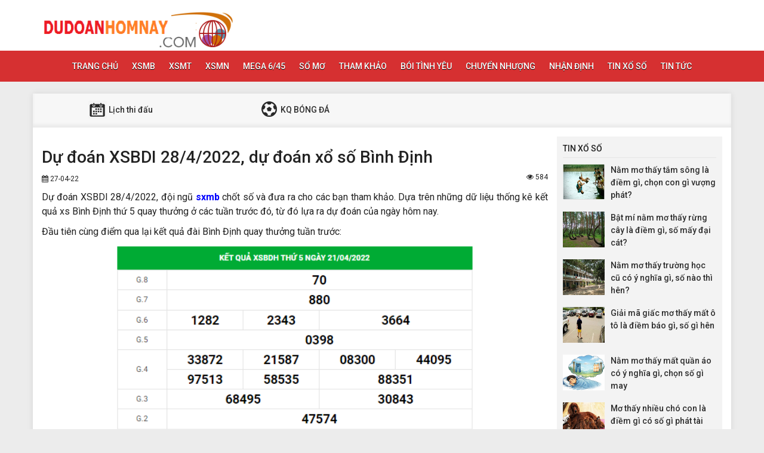

--- FILE ---
content_type: text/html; charset=UTF-8
request_url: https://dudoanhomnay.com/du-doan-xsbdi-28-4-2022-du-doan-xo-so-binh-dinh/
body_size: 12469
content:
<!DOCTYPE html>
<html lang="en">
<head>
    <meta charset="UTF-8">
    <meta name="viewport" content="width=device-width, initial-scale=1, shrink-to-fit=no">
    <link rel="stylesheet" href="https://dudoanhomnay.com/wp-content/themes/bongdaxoso/css/bootstrap.min.css">
    <link rel="stylesheet" href="https://dudoanhomnay.com/wp-content/themes/bongdaxoso/css/styles.css">
    <link href="https://dudoanhomnay.com/wp-content/themes/bongdaxoso/css/font-awesome.min.css" rel="stylesheet">
	<script src="https://dudoanhomnay.com/wp-content/themes/bongdaxoso/js/jquery.min.js"></script>
	<script type="text/javascript" src="https://dudoanhomnay.com/wp-content/themes/bongdaxoso/js/moment.min.js"></script>
	<script src="https://dudoanhomnay.com/wp-content/themes/bongdaxoso/js/daterangepicker.min.js"></script>
	<meta name='robots' content='index, follow, max-image-preview:large, max-snippet:-1, max-video-preview:-1' />
	<style>img:is([sizes="auto" i], [sizes^="auto," i]) { contain-intrinsic-size: 3000px 1500px }</style>
	
	<!-- This site is optimized with the Yoast SEO Premium plugin v22.6 (Yoast SEO v22.6) - https://yoast.com/wordpress/plugins/seo/ -->
	<title>Dự đoán XSBDI 28/4/2022, dự đoán xổ số Bình Định</title>
	<meta name="description" content="Dự đoán XSBDI 28/4/2022, đội ngũ chốt số và đưa ra cho các bạn tham khảo. Dựa trên những dữ liệu thống kê kết quả xs Bình Định thứ 5" />
	<link rel="canonical" href="https://dudoanhomnay.com/du-doan-xsbdi-28-4-2022-du-doan-xo-so-binh-dinh/" />
	<meta property="og:locale" content="vi_VN" />
	<meta property="og:type" content="article" />
	<meta property="og:title" content="Dự đoán XSBDI 28/4/2022, dự đoán xổ số Bình Định" />
	<meta property="og:description" content="Dự đoán XSBDI 28/4/2022, đội ngũ chốt số và đưa ra cho các bạn tham khảo. Dựa trên những dữ liệu thống kê kết quả xs Bình Định thứ 5" />
	<meta property="og:url" content="https://dudoanhomnay.com/du-doan-xsbdi-28-4-2022-du-doan-xo-so-binh-dinh/" />
	<meta property="og:site_name" content="Bóng đá - Xổ số" />
	<meta property="article:published_time" content="2022-04-27T02:25:20+00:00" />
<meta property="og:image:secure_url" content="https://dudoanhomnay.com/wp-content/uploads/2022/04/du-doan-xsbdi-min-1.jpg" />
	<meta property="og:image" content="https://dudoanhomnay.com/wp-content/uploads/2022/04/du-doan-xsbdi-min-1.jpg" />
	<meta property="og:image:width" content="600" />
	<meta property="og:image:height" content="450" />
	<meta property="og:image:type" content="image/jpeg" />
	<meta name="author" content="thuylt" />
	<meta name="twitter:card" content="summary_large_image" />
	<meta name="twitter:label1" content="Được viết bởi" />
	<meta name="twitter:data1" content="thuylt" />
	<meta name="twitter:label2" content="Ước tính thời gian đọc" />
	<meta name="twitter:data2" content="2 phút" />
	<!-- / Yoast SEO Premium plugin. -->


<script type="text/javascript">
/* <![CDATA[ */
window._wpemojiSettings = {"baseUrl":"https:\/\/s.w.org\/images\/core\/emoji\/16.0.1\/72x72\/","ext":".png","svgUrl":"https:\/\/s.w.org\/images\/core\/emoji\/16.0.1\/svg\/","svgExt":".svg","source":{"concatemoji":"https:\/\/dudoanhomnay.com\/wp-includes\/js\/wp-emoji-release.min.js?ver=6.8.3"}};
/*! This file is auto-generated */
!function(s,n){var o,i,e;function c(e){try{var t={supportTests:e,timestamp:(new Date).valueOf()};sessionStorage.setItem(o,JSON.stringify(t))}catch(e){}}function p(e,t,n){e.clearRect(0,0,e.canvas.width,e.canvas.height),e.fillText(t,0,0);var t=new Uint32Array(e.getImageData(0,0,e.canvas.width,e.canvas.height).data),a=(e.clearRect(0,0,e.canvas.width,e.canvas.height),e.fillText(n,0,0),new Uint32Array(e.getImageData(0,0,e.canvas.width,e.canvas.height).data));return t.every(function(e,t){return e===a[t]})}function u(e,t){e.clearRect(0,0,e.canvas.width,e.canvas.height),e.fillText(t,0,0);for(var n=e.getImageData(16,16,1,1),a=0;a<n.data.length;a++)if(0!==n.data[a])return!1;return!0}function f(e,t,n,a){switch(t){case"flag":return n(e,"\ud83c\udff3\ufe0f\u200d\u26a7\ufe0f","\ud83c\udff3\ufe0f\u200b\u26a7\ufe0f")?!1:!n(e,"\ud83c\udde8\ud83c\uddf6","\ud83c\udde8\u200b\ud83c\uddf6")&&!n(e,"\ud83c\udff4\udb40\udc67\udb40\udc62\udb40\udc65\udb40\udc6e\udb40\udc67\udb40\udc7f","\ud83c\udff4\u200b\udb40\udc67\u200b\udb40\udc62\u200b\udb40\udc65\u200b\udb40\udc6e\u200b\udb40\udc67\u200b\udb40\udc7f");case"emoji":return!a(e,"\ud83e\udedf")}return!1}function g(e,t,n,a){var r="undefined"!=typeof WorkerGlobalScope&&self instanceof WorkerGlobalScope?new OffscreenCanvas(300,150):s.createElement("canvas"),o=r.getContext("2d",{willReadFrequently:!0}),i=(o.textBaseline="top",o.font="600 32px Arial",{});return e.forEach(function(e){i[e]=t(o,e,n,a)}),i}function t(e){var t=s.createElement("script");t.src=e,t.defer=!0,s.head.appendChild(t)}"undefined"!=typeof Promise&&(o="wpEmojiSettingsSupports",i=["flag","emoji"],n.supports={everything:!0,everythingExceptFlag:!0},e=new Promise(function(e){s.addEventListener("DOMContentLoaded",e,{once:!0})}),new Promise(function(t){var n=function(){try{var e=JSON.parse(sessionStorage.getItem(o));if("object"==typeof e&&"number"==typeof e.timestamp&&(new Date).valueOf()<e.timestamp+604800&&"object"==typeof e.supportTests)return e.supportTests}catch(e){}return null}();if(!n){if("undefined"!=typeof Worker&&"undefined"!=typeof OffscreenCanvas&&"undefined"!=typeof URL&&URL.createObjectURL&&"undefined"!=typeof Blob)try{var e="postMessage("+g.toString()+"("+[JSON.stringify(i),f.toString(),p.toString(),u.toString()].join(",")+"));",a=new Blob([e],{type:"text/javascript"}),r=new Worker(URL.createObjectURL(a),{name:"wpTestEmojiSupports"});return void(r.onmessage=function(e){c(n=e.data),r.terminate(),t(n)})}catch(e){}c(n=g(i,f,p,u))}t(n)}).then(function(e){for(var t in e)n.supports[t]=e[t],n.supports.everything=n.supports.everything&&n.supports[t],"flag"!==t&&(n.supports.everythingExceptFlag=n.supports.everythingExceptFlag&&n.supports[t]);n.supports.everythingExceptFlag=n.supports.everythingExceptFlag&&!n.supports.flag,n.DOMReady=!1,n.readyCallback=function(){n.DOMReady=!0}}).then(function(){return e}).then(function(){var e;n.supports.everything||(n.readyCallback(),(e=n.source||{}).concatemoji?t(e.concatemoji):e.wpemoji&&e.twemoji&&(t(e.twemoji),t(e.wpemoji)))}))}((window,document),window._wpemojiSettings);
/* ]]> */
</script>
<style id='wp-emoji-styles-inline-css' type='text/css'>

	img.wp-smiley, img.emoji {
		display: inline !important;
		border: none !important;
		box-shadow: none !important;
		height: 1em !important;
		width: 1em !important;
		margin: 0 0.07em !important;
		vertical-align: -0.1em !important;
		background: none !important;
		padding: 0 !important;
	}
</style>
<link rel='stylesheet' id='wp-block-library-css' href='https://dudoanhomnay.com/wp-includes/css/dist/block-library/style.min.css?ver=6.8.3' type='text/css' media='all' />
<style id='classic-theme-styles-inline-css' type='text/css'>
/*! This file is auto-generated */
.wp-block-button__link{color:#fff;background-color:#32373c;border-radius:9999px;box-shadow:none;text-decoration:none;padding:calc(.667em + 2px) calc(1.333em + 2px);font-size:1.125em}.wp-block-file__button{background:#32373c;color:#fff;text-decoration:none}
</style>
<style id='global-styles-inline-css' type='text/css'>
:root{--wp--preset--aspect-ratio--square: 1;--wp--preset--aspect-ratio--4-3: 4/3;--wp--preset--aspect-ratio--3-4: 3/4;--wp--preset--aspect-ratio--3-2: 3/2;--wp--preset--aspect-ratio--2-3: 2/3;--wp--preset--aspect-ratio--16-9: 16/9;--wp--preset--aspect-ratio--9-16: 9/16;--wp--preset--color--black: #000000;--wp--preset--color--cyan-bluish-gray: #abb8c3;--wp--preset--color--white: #ffffff;--wp--preset--color--pale-pink: #f78da7;--wp--preset--color--vivid-red: #cf2e2e;--wp--preset--color--luminous-vivid-orange: #ff6900;--wp--preset--color--luminous-vivid-amber: #fcb900;--wp--preset--color--light-green-cyan: #7bdcb5;--wp--preset--color--vivid-green-cyan: #00d084;--wp--preset--color--pale-cyan-blue: #8ed1fc;--wp--preset--color--vivid-cyan-blue: #0693e3;--wp--preset--color--vivid-purple: #9b51e0;--wp--preset--gradient--vivid-cyan-blue-to-vivid-purple: linear-gradient(135deg,rgba(6,147,227,1) 0%,rgb(155,81,224) 100%);--wp--preset--gradient--light-green-cyan-to-vivid-green-cyan: linear-gradient(135deg,rgb(122,220,180) 0%,rgb(0,208,130) 100%);--wp--preset--gradient--luminous-vivid-amber-to-luminous-vivid-orange: linear-gradient(135deg,rgba(252,185,0,1) 0%,rgba(255,105,0,1) 100%);--wp--preset--gradient--luminous-vivid-orange-to-vivid-red: linear-gradient(135deg,rgba(255,105,0,1) 0%,rgb(207,46,46) 100%);--wp--preset--gradient--very-light-gray-to-cyan-bluish-gray: linear-gradient(135deg,rgb(238,238,238) 0%,rgb(169,184,195) 100%);--wp--preset--gradient--cool-to-warm-spectrum: linear-gradient(135deg,rgb(74,234,220) 0%,rgb(151,120,209) 20%,rgb(207,42,186) 40%,rgb(238,44,130) 60%,rgb(251,105,98) 80%,rgb(254,248,76) 100%);--wp--preset--gradient--blush-light-purple: linear-gradient(135deg,rgb(255,206,236) 0%,rgb(152,150,240) 100%);--wp--preset--gradient--blush-bordeaux: linear-gradient(135deg,rgb(254,205,165) 0%,rgb(254,45,45) 50%,rgb(107,0,62) 100%);--wp--preset--gradient--luminous-dusk: linear-gradient(135deg,rgb(255,203,112) 0%,rgb(199,81,192) 50%,rgb(65,88,208) 100%);--wp--preset--gradient--pale-ocean: linear-gradient(135deg,rgb(255,245,203) 0%,rgb(182,227,212) 50%,rgb(51,167,181) 100%);--wp--preset--gradient--electric-grass: linear-gradient(135deg,rgb(202,248,128) 0%,rgb(113,206,126) 100%);--wp--preset--gradient--midnight: linear-gradient(135deg,rgb(2,3,129) 0%,rgb(40,116,252) 100%);--wp--preset--font-size--small: 13px;--wp--preset--font-size--medium: 20px;--wp--preset--font-size--large: 36px;--wp--preset--font-size--x-large: 42px;--wp--preset--spacing--20: 0.44rem;--wp--preset--spacing--30: 0.67rem;--wp--preset--spacing--40: 1rem;--wp--preset--spacing--50: 1.5rem;--wp--preset--spacing--60: 2.25rem;--wp--preset--spacing--70: 3.38rem;--wp--preset--spacing--80: 5.06rem;--wp--preset--shadow--natural: 6px 6px 9px rgba(0, 0, 0, 0.2);--wp--preset--shadow--deep: 12px 12px 50px rgba(0, 0, 0, 0.4);--wp--preset--shadow--sharp: 6px 6px 0px rgba(0, 0, 0, 0.2);--wp--preset--shadow--outlined: 6px 6px 0px -3px rgba(255, 255, 255, 1), 6px 6px rgba(0, 0, 0, 1);--wp--preset--shadow--crisp: 6px 6px 0px rgba(0, 0, 0, 1);}:where(.is-layout-flex){gap: 0.5em;}:where(.is-layout-grid){gap: 0.5em;}body .is-layout-flex{display: flex;}.is-layout-flex{flex-wrap: wrap;align-items: center;}.is-layout-flex > :is(*, div){margin: 0;}body .is-layout-grid{display: grid;}.is-layout-grid > :is(*, div){margin: 0;}:where(.wp-block-columns.is-layout-flex){gap: 2em;}:where(.wp-block-columns.is-layout-grid){gap: 2em;}:where(.wp-block-post-template.is-layout-flex){gap: 1.25em;}:where(.wp-block-post-template.is-layout-grid){gap: 1.25em;}.has-black-color{color: var(--wp--preset--color--black) !important;}.has-cyan-bluish-gray-color{color: var(--wp--preset--color--cyan-bluish-gray) !important;}.has-white-color{color: var(--wp--preset--color--white) !important;}.has-pale-pink-color{color: var(--wp--preset--color--pale-pink) !important;}.has-vivid-red-color{color: var(--wp--preset--color--vivid-red) !important;}.has-luminous-vivid-orange-color{color: var(--wp--preset--color--luminous-vivid-orange) !important;}.has-luminous-vivid-amber-color{color: var(--wp--preset--color--luminous-vivid-amber) !important;}.has-light-green-cyan-color{color: var(--wp--preset--color--light-green-cyan) !important;}.has-vivid-green-cyan-color{color: var(--wp--preset--color--vivid-green-cyan) !important;}.has-pale-cyan-blue-color{color: var(--wp--preset--color--pale-cyan-blue) !important;}.has-vivid-cyan-blue-color{color: var(--wp--preset--color--vivid-cyan-blue) !important;}.has-vivid-purple-color{color: var(--wp--preset--color--vivid-purple) !important;}.has-black-background-color{background-color: var(--wp--preset--color--black) !important;}.has-cyan-bluish-gray-background-color{background-color: var(--wp--preset--color--cyan-bluish-gray) !important;}.has-white-background-color{background-color: var(--wp--preset--color--white) !important;}.has-pale-pink-background-color{background-color: var(--wp--preset--color--pale-pink) !important;}.has-vivid-red-background-color{background-color: var(--wp--preset--color--vivid-red) !important;}.has-luminous-vivid-orange-background-color{background-color: var(--wp--preset--color--luminous-vivid-orange) !important;}.has-luminous-vivid-amber-background-color{background-color: var(--wp--preset--color--luminous-vivid-amber) !important;}.has-light-green-cyan-background-color{background-color: var(--wp--preset--color--light-green-cyan) !important;}.has-vivid-green-cyan-background-color{background-color: var(--wp--preset--color--vivid-green-cyan) !important;}.has-pale-cyan-blue-background-color{background-color: var(--wp--preset--color--pale-cyan-blue) !important;}.has-vivid-cyan-blue-background-color{background-color: var(--wp--preset--color--vivid-cyan-blue) !important;}.has-vivid-purple-background-color{background-color: var(--wp--preset--color--vivid-purple) !important;}.has-black-border-color{border-color: var(--wp--preset--color--black) !important;}.has-cyan-bluish-gray-border-color{border-color: var(--wp--preset--color--cyan-bluish-gray) !important;}.has-white-border-color{border-color: var(--wp--preset--color--white) !important;}.has-pale-pink-border-color{border-color: var(--wp--preset--color--pale-pink) !important;}.has-vivid-red-border-color{border-color: var(--wp--preset--color--vivid-red) !important;}.has-luminous-vivid-orange-border-color{border-color: var(--wp--preset--color--luminous-vivid-orange) !important;}.has-luminous-vivid-amber-border-color{border-color: var(--wp--preset--color--luminous-vivid-amber) !important;}.has-light-green-cyan-border-color{border-color: var(--wp--preset--color--light-green-cyan) !important;}.has-vivid-green-cyan-border-color{border-color: var(--wp--preset--color--vivid-green-cyan) !important;}.has-pale-cyan-blue-border-color{border-color: var(--wp--preset--color--pale-cyan-blue) !important;}.has-vivid-cyan-blue-border-color{border-color: var(--wp--preset--color--vivid-cyan-blue) !important;}.has-vivid-purple-border-color{border-color: var(--wp--preset--color--vivid-purple) !important;}.has-vivid-cyan-blue-to-vivid-purple-gradient-background{background: var(--wp--preset--gradient--vivid-cyan-blue-to-vivid-purple) !important;}.has-light-green-cyan-to-vivid-green-cyan-gradient-background{background: var(--wp--preset--gradient--light-green-cyan-to-vivid-green-cyan) !important;}.has-luminous-vivid-amber-to-luminous-vivid-orange-gradient-background{background: var(--wp--preset--gradient--luminous-vivid-amber-to-luminous-vivid-orange) !important;}.has-luminous-vivid-orange-to-vivid-red-gradient-background{background: var(--wp--preset--gradient--luminous-vivid-orange-to-vivid-red) !important;}.has-very-light-gray-to-cyan-bluish-gray-gradient-background{background: var(--wp--preset--gradient--very-light-gray-to-cyan-bluish-gray) !important;}.has-cool-to-warm-spectrum-gradient-background{background: var(--wp--preset--gradient--cool-to-warm-spectrum) !important;}.has-blush-light-purple-gradient-background{background: var(--wp--preset--gradient--blush-light-purple) !important;}.has-blush-bordeaux-gradient-background{background: var(--wp--preset--gradient--blush-bordeaux) !important;}.has-luminous-dusk-gradient-background{background: var(--wp--preset--gradient--luminous-dusk) !important;}.has-pale-ocean-gradient-background{background: var(--wp--preset--gradient--pale-ocean) !important;}.has-electric-grass-gradient-background{background: var(--wp--preset--gradient--electric-grass) !important;}.has-midnight-gradient-background{background: var(--wp--preset--gradient--midnight) !important;}.has-small-font-size{font-size: var(--wp--preset--font-size--small) !important;}.has-medium-font-size{font-size: var(--wp--preset--font-size--medium) !important;}.has-large-font-size{font-size: var(--wp--preset--font-size--large) !important;}.has-x-large-font-size{font-size: var(--wp--preset--font-size--x-large) !important;}
:where(.wp-block-post-template.is-layout-flex){gap: 1.25em;}:where(.wp-block-post-template.is-layout-grid){gap: 1.25em;}
:where(.wp-block-columns.is-layout-flex){gap: 2em;}:where(.wp-block-columns.is-layout-grid){gap: 2em;}
:root :where(.wp-block-pullquote){font-size: 1.5em;line-height: 1.6;}
</style>
<link rel='stylesheet' id='yith-infs-style-css' href='https://dudoanhomnay.com/wp-content/plugins/yith-infinite-scrolling/assets/css/frontend.css?ver=2.2.0' type='text/css' media='all' />
<link rel='stylesheet' id='wp-pagenavi-css' href='https://dudoanhomnay.com/wp-content/plugins/wp-pagenavi/pagenavi-css.css?ver=2.70' type='text/css' media='all' />
<script type="text/javascript" src="https://dudoanhomnay.com/wp-includes/js/jquery/jquery.min.js?ver=3.7.1" id="jquery-core-js"></script>
<script type="text/javascript" src="https://dudoanhomnay.com/wp-includes/js/jquery/jquery-migrate.min.js?ver=3.4.1" id="jquery-migrate-js"></script>
<script type="text/javascript" id="my_loadmore-js-extra">
/* <![CDATA[ */
var misha_loadmore_params = {"ajaxurl":"https:\/\/dudoanhomnay.com\/wp-admin\/admin-ajax.php","posts":"{\"page\":0,\"name\":\"du-doan-xsbdi-28-4-2022-du-doan-xo-so-binh-dinh\",\"error\":\"\",\"m\":\"\",\"p\":0,\"post_parent\":\"\",\"subpost\":\"\",\"subpost_id\":\"\",\"attachment\":\"\",\"attachment_id\":0,\"pagename\":\"\",\"page_id\":0,\"second\":\"\",\"minute\":\"\",\"hour\":\"\",\"day\":0,\"monthnum\":0,\"year\":0,\"w\":0,\"category_name\":\"\",\"tag\":\"\",\"cat\":\"\",\"tag_id\":\"\",\"author\":\"\",\"author_name\":\"\",\"feed\":\"\",\"tb\":\"\",\"paged\":0,\"meta_key\":\"\",\"meta_value\":\"\",\"preview\":\"\",\"s\":\"\",\"sentence\":\"\",\"title\":\"\",\"fields\":\"all\",\"menu_order\":\"\",\"embed\":\"\",\"category__in\":[],\"category__not_in\":[],\"category__and\":[],\"post__in\":[],\"post__not_in\":[],\"post_name__in\":[],\"tag__in\":[],\"tag__not_in\":[],\"tag__and\":[],\"tag_slug__in\":[],\"tag_slug__and\":[],\"post_parent__in\":[],\"post_parent__not_in\":[],\"author__in\":[],\"author__not_in\":[],\"search_columns\":[],\"ignore_sticky_posts\":false,\"suppress_filters\":false,\"cache_results\":true,\"update_post_term_cache\":true,\"update_menu_item_cache\":false,\"lazy_load_term_meta\":true,\"update_post_meta_cache\":true,\"post_type\":\"\",\"posts_per_page\":20,\"nopaging\":false,\"comments_per_page\":\"50\",\"no_found_rows\":false,\"order\":\"DESC\"}","current_page":"1","max_page":"0"};
/* ]]> */
</script>
<script type="text/javascript" src="https://dudoanhomnay.com/wp-content/themes/bongdaxoso/js/main.js?ver=6.8.3" id="my_loadmore-js"></script>
<link rel="https://api.w.org/" href="https://dudoanhomnay.com/wp-json/" /><link rel="alternate" title="JSON" type="application/json" href="https://dudoanhomnay.com/wp-json/wp/v2/posts/7963" /><meta name="generator" content="WordPress 6.8.3" />
<link rel='shortlink' href='https://dudoanhomnay.com/?p=7963' />
<link rel="alternate" title="oNhúng (JSON)" type="application/json+oembed" href="https://dudoanhomnay.com/wp-json/oembed/1.0/embed?url=https%3A%2F%2Fdudoanhomnay.com%2Fdu-doan-xsbdi-28-4-2022-du-doan-xo-so-binh-dinh%2F" />
<link rel="alternate" title="oNhúng (XML)" type="text/xml+oembed" href="https://dudoanhomnay.com/wp-json/oembed/1.0/embed?url=https%3A%2F%2Fdudoanhomnay.com%2Fdu-doan-xsbdi-28-4-2022-du-doan-xo-so-binh-dinh%2F&#038;format=xml" />


<!-- This site is optimized with the Schema plugin v1.7.9.6 - https://schema.press -->
<script type="application/ld+json">{"@context":"https:\/\/schema.org\/","@type":"BlogPosting","mainEntityOfPage":{"@type":"WebPage","@id":"https:\/\/dudoanhomnay.com\/du-doan-xsbdi-28-4-2022-du-doan-xo-so-binh-dinh\/"},"url":"https:\/\/dudoanhomnay.com\/du-doan-xsbdi-28-4-2022-du-doan-xo-so-binh-dinh\/","headline":"Dự đoán XSBDI 28\/4\/2022, dự đoán xổ số Bình Định","datePublished":"2022-04-27T09:25:20+07:00","dateModified":"2022-04-27T09:25:20+07:00","publisher":{"@type":"Organization","@id":"https:\/\/dudoanhomnay.com\/#organization","name":"Dự đoán xổ số-bóng đá","logo":{"@type":"ImageObject","url":"https:\/\/dudoanhomnay.com\/wp-content\/uploads\/2018\/12\/logo1-1.png","width":600,"height":60}},"image":{"@type":"ImageObject","url":"https:\/\/dudoanhomnay.com\/wp-content\/uploads\/2022\/04\/du-doan-xsbdi-min-1.jpg","width":696,"height":450},"articleSection":"Tham khảo xổ số ba miền cập nhật kết quả xổ số 24h","description":"Dự đoán XSBDI 28\/4\/2022, đội ngũ sxmb chốt số và đưa ra cho các bạn tham khảo. Dựa trên những dữ liệu thống kê kết quả xs Bình Định thứ 5 quay thưởng ở các tuần trước đó, từ đó lựa ra dự đoán của ngày hôm nay. Đầu tiên cùng điểm qua lại kết","author":{"@type":"Person","name":"thuylt","url":"https:\/\/dudoanhomnay.com\/author\/thuylt\/","image":{"@type":"ImageObject","url":"https:\/\/secure.gravatar.com\/avatar\/a8f5a9e205aae84feafe793194b206ec0d98168f786c24baae5bb21dca3d25a6?s=96&d=mm&r=g","height":96,"width":96}}}</script>

<link rel="icon" href="https://dudoanhomnay.com/wp-content/uploads/2018/09/cropped-icon-dudoan-1-32x32.png" sizes="32x32" />
<link rel="icon" href="https://dudoanhomnay.com/wp-content/uploads/2018/09/cropped-icon-dudoan-1-192x192.png" sizes="192x192" />
<link rel="apple-touch-icon" href="https://dudoanhomnay.com/wp-content/uploads/2018/09/cropped-icon-dudoan-1-180x180.png" />
<meta name="msapplication-TileImage" content="https://dudoanhomnay.com/wp-content/uploads/2018/09/cropped-icon-dudoan-1-270x270.png" />
	

	<!-- Global site tag (gtag.js) - Google Analytics -->
	<script async src="https://www.googletagmanager.com/gtag/js?id=UA-126379535-1"></script>
	<script>
	  window.dataLayer = window.dataLayer || [];
	  function gtag(){dataLayer.push(arguments);}
	  gtag('js', new Date());

	  gtag('config', 'UA-126379535-1');
	</script>
	<meta name="google-site-verification" content="y-g4z2DkZhfC4jdfW47TLlW3K9HLL3w1CtVzapST7Yo" />
</head>
<body>
<div class="top-nav">
    <div class="container">
        <a href="https://dudoanhomnay.com" class="logo"><img src="https://dudoanhomnay.com/wp-content/uploads/2018/12/logo1-1.png" alt="Bóng đá &#8211; Xổ số"/></a>
		
    </div>
    <nav class="navbar navbar-fb">
        <div class="container">
            <div class="navbar-header">
                <button type="button" class="navbar-toggle collapsed" data-toggle="collapse" data-target="#fb-navbar"
                        aria-expanded="false">
                    <span class="sr-only">Toggle navigation</span>
                    <span class="icon-bar"></span>
                    <span class="icon-bar"></span>
                    <span class="icon-bar"></span>
                </button>
            </div>
            <div class="collapse navbar-collapse" id="fb-navbar">
                <ul class="nav navbar-nav">
										<li id="menu-item-5" class="menu-item menu-item-type-custom menu-item-object-custom menu-item-home menu-item-5"><a href="https://dudoanhomnay.com/">Trang chủ</a></li>
<li id="menu-item-66" class="menu-item menu-item-type-post_type menu-item-object-page menu-item-has-children menu-item-66"><a href="https://dudoanhomnay.com/xsmb-ket-qua-xo-so-mien-bac-xstd/">XSMB</a>
<ul class="sub-menu">
	<li id="menu-item-6784" class="menu-item menu-item-type-post_type menu-item-object-page menu-item-6784"><a href="https://dudoanhomnay.com/xo-so-mien-bac-30-ngay/">XSMB 30 ngày</a></li>
	<li id="menu-item-6783" class="menu-item menu-item-type-post_type menu-item-object-page menu-item-6783"><a href="https://dudoanhomnay.com/xo-so-mien-bac-60-ngay/">XSMB 60 ngày</a></li>
	<li id="menu-item-6782" class="menu-item menu-item-type-post_type menu-item-object-page menu-item-6782"><a href="https://dudoanhomnay.com/xo-so-mien-bac-90-ngay/">XSMB 90 ngày</a></li>
	<li id="menu-item-6781" class="menu-item menu-item-type-post_type menu-item-object-page menu-item-6781"><a href="https://dudoanhomnay.com/xo-so-mien-bac-100-ngay/">XSMB 100 ngày</a></li>
</ul>
</li>
<li id="menu-item-65" class="menu-item menu-item-type-post_type menu-item-object-page menu-item-has-children menu-item-65"><a href="https://dudoanhomnay.com/xsmt-ket-qua-xo-so-mien-trung/">XSMT</a>
<ul class="sub-menu">
	<li id="menu-item-6776" class="menu-item menu-item-type-post_type menu-item-object-page menu-item-6776"><a href="https://dudoanhomnay.com/xo-so-mien-trung-30-ngay/">XSMT 30 ngày</a></li>
	<li id="menu-item-6775" class="menu-item menu-item-type-post_type menu-item-object-page menu-item-6775"><a href="https://dudoanhomnay.com/xo-so-mien-trung-60-ngay/">XSMT 60 ngày</a></li>
	<li id="menu-item-6774" class="menu-item menu-item-type-post_type menu-item-object-page menu-item-6774"><a href="https://dudoanhomnay.com/xo-so-mien-trung-90-ngay/">XSMT 90 ngày</a></li>
	<li id="menu-item-6773" class="menu-item menu-item-type-post_type menu-item-object-page menu-item-6773"><a href="https://dudoanhomnay.com/xo-so-mien-trung-100-ngay/">XSMT 100 ngày</a></li>
</ul>
</li>
<li id="menu-item-64" class="menu-item menu-item-type-post_type menu-item-object-page menu-item-has-children menu-item-64"><a href="https://dudoanhomnay.com/xsmn-ket-qua-xo-so-mien-nam/">XSMN</a>
<ul class="sub-menu">
	<li id="menu-item-6777" class="menu-item menu-item-type-post_type menu-item-object-page menu-item-6777"><a href="https://dudoanhomnay.com/xo-so-mien-nam-30-ngay/">XSMN 30 ngày</a></li>
	<li id="menu-item-6778" class="menu-item menu-item-type-post_type menu-item-object-page menu-item-6778"><a href="https://dudoanhomnay.com/xo-so-mien-nam-60-ngay/">XSMN 60 ngày</a></li>
	<li id="menu-item-6779" class="menu-item menu-item-type-post_type menu-item-object-page menu-item-6779"><a href="https://dudoanhomnay.com/xo-so-mien-nam-90-ngay/">XSMN 90 ngày</a></li>
	<li id="menu-item-6780" class="menu-item menu-item-type-post_type menu-item-object-page menu-item-6780"><a href="https://dudoanhomnay.com/xo-so-mien-nam-100-ngay/">XSMN 100 ngày</a></li>
</ul>
</li>
<li id="menu-item-61" class="menu-item menu-item-type-post_type menu-item-object-page menu-item-61"><a href="https://dudoanhomnay.com/vietlott-ket-qua-xo-so-mega645/">Mega 6/45</a></li>
<li id="menu-item-94" class="menu-item menu-item-type-taxonomy menu-item-object-category menu-item-94"><a href="https://dudoanhomnay.com/so-mo/">Sổ Mơ</a></li>
<li id="menu-item-206" class="menu-item menu-item-type-taxonomy menu-item-object-category current-post-ancestor current-menu-parent current-post-parent menu-item-206"><a href="https://dudoanhomnay.com/phan-tich/">Tham khảo</a></li>
<li id="menu-item-474" class="menu-item menu-item-type-taxonomy menu-item-object-category menu-item-474"><a href="https://dudoanhomnay.com/boi-tinh-yeu/">Bói tình yêu</a></li>
<li id="menu-item-519" class="menu-item menu-item-type-taxonomy menu-item-object-category menu-item-519"><a href="https://dudoanhomnay.com/chuyen-nhuong/">Chuyển nhượng</a></li>
<li id="menu-item-820" class="menu-item menu-item-type-taxonomy menu-item-object-category menu-item-820"><a href="https://dudoanhomnay.com/nhan-dinh-bong-da/">Nhận Định</a></li>
<li id="menu-item-6727" class="menu-item menu-item-type-taxonomy menu-item-object-category menu-item-6727"><a href="https://dudoanhomnay.com/tin-xo-so/">Tin xổ số</a></li>
<li id="menu-item-14067" class="menu-item menu-item-type-taxonomy menu-item-object-category menu-item-14067"><a href="https://dudoanhomnay.com/tin-tuc/">Tin tức</a></li>
                </ul>
            </div>
        </div>
    </nav>
</div><div class="container fb-cont">
    <div class="row">
       <div class="sub-nav">
<ul>
	<li><a href="https://dudoanhomnay.com/lich-thi-dau/"><img src="https://dudoanhomnay.com/wp-content/uploads/2018/06/sn-cl.png" alt="ltd"> Lịch thi đấu</a></li>
	<li><a href="https://dudoanhomnay.com/ket-qua-bong-da/"><img src="https://dudoanhomnay.com/wp-content/uploads/2018/06/sn-kq.png" alt="kqbd"> KQ BÓNG ĐÁ</a></li>
</ul>
</div>       <div class="col-md-9">
            <div class="news-post">
                <h1>Dự đoán XSBDI 28/4/2022, dự đoán xổ số Bình Định</h1>
				                <p><small><i class="fa fa-calendar" data-original-title="" title=""></i> 27-04-22</small><small style="float: right;"><i class="fa fa-eye" aria-hidden="true"></i> 584</small
</p> 
				<div class="post-dt single_detal">
                   <p>Dự đoán XSBDI 28/4/2022, đội ngũ <a href="https://xsmb.vn/" data-cke-saved-href="https://xsmb.vn/"><strong>sxmb</strong></a> chốt số và đưa ra cho các bạn tham khảo. Dựa trên những dữ liệu thống kê kết quả xs Bình Định thứ 5 quay thưởng ở các tuần trước đó, từ đó lựa ra dự đoán của ngày hôm nay.</p>
<p>Đầu tiên cùng điểm qua lại kết quả đài Bình Định quay thưởng tuần trước:</p>
<p><img fetchpriority="high" decoding="async" class="aligncenter size-full wp-image-7966" src="https://dudoanhomnay.com/wp-content/uploads/2022/04/du-doan-xsbdi-28-4-2022-du-doan-xo-so-binh-dinh.png" alt="" width="508" height="318" /></p>
<h2><strong>Thống kê kết quả xổ số XSBDI 28/4/2022</strong></h2>
<p>Thống kê KQXS Bình Định sẽ mang đến cho anh em các thông tin tham khảo về kết quả xổ số Bình Định đã về trong thời gian qua, giúp bạn cân nhắc một cách kỹ lưỡng trước khi lựa chọn một bộ số may mắn hôm nay.</p>
<p>– Đầu loto về nhiều nhất : 3</p>
<p>– Đuôi loto về nhiều nhất : 0,</p>
<p>– Lô tô gan : 84-32-88-31-45</p>
<p>– Lô tô về nhiều trong tháng : 17-05-60-63-86</p>
<h2><strong>Chốt số dự đoán XSBDI ngày 28/4/2022</strong></h2>
<p>Thông qua những kết quả đã phân tích, chốt số <em><a href="https://dudoanhomnay.com/du-doan-kqxs/">dự đoán kqxs</a></em> Bình Định hôm nay với tỷ lệ trúng cao nhất như sau:</p>
<p>Dự đoán xổ số Bình Định 28/4/2022<br />
Thống kê đặc biệt Bình Định : 3,9<br />
Thống kê lô giải 8: 14<br />
Bao lô 2 số đẹp nhất: 38-84-36</p>
<h2>Kết quả quay thử xổ số Bình Định</h2>
<p>Quay thử xổ số XSBDI hôm nay ngày 28/4/2022 với những con số được máy tính chọn lựa ngẫu nhiên dựa trên dữ liệu từ hệ thống. Xem kết quả <a href="https://xosodaiphat.net/quay-thu-xsmb.html" data-cke-saved-href="https://xosodaiphat.net/quay-thu-xsmb.html"><em>quay thử xsmb</em></a> để tham khảo những cặp số gợi ý. Dưới đây là kết quả quay thử XSBDI hôm nay bạn có thể lấy đó làm tham khảo.</p>
<p><img decoding="async" class="aligncenter size-full wp-image-7965" src="https://dudoanhomnay.com/wp-content/uploads/2022/04/quay-thu-xs-28-4.png" alt="" width="374" height="316" /></p>
<p>Những dự đoán trên chỉ mang tính chất tham khảo, chúc bạn may mắn.</p>
<p style="font-weight: bold;font-style: italic;">"Các số liệu được đưa ra chỉ nhằm mục đích tham khảo. Tốt nhất, bạn hãy chọn các hình thức lô tô do Nhà nước cung cấp để đảm bảo an toàn và đóng góp cho lợi ích chung."</p>				                   </div>
                
                        </div>
		   <div class="relation">
	<div style=" font-weight:bold;margin: 5px 0;">Tin liên quan</div>
	<ul>
			<li>
			<a href="https://dudoanhomnay.com/du-doan-xsst-ngay-27-4-2022-du-doan-kq-xo-soc-trang-thu-4/" title="Dự đoán XSST ngày 27/4/2022 &#8211; Dự đoán KQ xổ số Sóc Trăng thứ 4">Dự đoán XSST ngày 27/4/2022 &#8211; Dự đoán KQ xổ số Sóc Trăng thứ 4</a>
		</li>
			<li>
			<a href="https://dudoanhomnay.com/du-doan-lo-gan-kqxskg-24-4-2022-hom-nay/" title="Dự đoán lô gan KQXSKG 24/4/2022 hôm nay">Dự đoán lô gan KQXSKG 24/4/2022 hôm nay</a>
		</li>
			<li>
			<a href="https://dudoanhomnay.com/du-doan-xshg-23-4-2022/" title="Dự đoán XSHG 23/4/2022 phân tích chốt số đẹp giờ vàng">Dự đoán XSHG 23/4/2022 phân tích chốt số đẹp giờ vàng</a>
		</li>
			<li>
			<a href="https://dudoanhomnay.com/du-doan-xo-binh-duong-ngay-22-4-2022-thu-6-hom-nay/" title="Dự đoán xổ số Bình Dương ngày 22/4/2022 thứ 6 hôm nay">Dự đoán xổ số Bình Dương ngày 22/4/2022 thứ 6 hôm nay</a>
		</li>
			<li>
			<a href="https://dudoanhomnay.com/du-doan-xsdna-20-4-2022/" title="Dự đoán XSDNA 20/4/2022 dự đoán VIP bạch thủ thứ 4">Dự đoán XSDNA 20/4/2022 dự đoán VIP bạch thủ thứ 4</a>
		</li>
		</ul>
</div>
            <div class="row m-t-15">
               	<div class="col-sm-6 mr-post">
							<div class="top-post">
				<div class="top-img">
					<a title="Nằm mơ thấy tắm sông là điềm gì, chọn con gì vượng phát?" href="https://dudoanhomnay.com/nam-mo-thay-tam-song-la-diem-gi/"><img width="600" height="450" src="https://dudoanhomnay.com/wp-content/uploads/2026/01/mo-thay-tam-song1-1.jpg" class="img-responsive wp-post-image" alt="Nằm mơ thấy tắm sông là điềm gì, chọn con gì vượng phát?" title="Nằm mơ thấy tắm sông là điềm gì, chọn con gì vượng phát?" decoding="async" /></a>
				</div>
				<h4><a href="https://dudoanhomnay.com/nam-mo-thay-tam-song-la-diem-gi/">Nằm mơ thấy tắm sông là điềm gì, chọn con gì vượng phát?</a></h4>
				<p class="desc">
					Giải mã nằm mơ thấy tắm sông là điềm gì? mơ thấy tắm sông đánh con gì? Luận giải ý nghĩa tâm linh và con số may mắn chi tiết trong bài sau.				 </p>
			</div>
		 						<div class="recent-post">
					<div class="post-img">
						<img width="128" height="96" src="https://dudoanhomnay.com/wp-content/uploads/2026/01/thay-rung-cay-1.jpg" class="img-responsive wp-post-image" alt="Bật mí nằm mơ thấy rừng cây là điềm gì, số mấy đại cát?" title="Bật mí nằm mơ thấy rừng cây là điềm gì, số mấy đại cát?" decoding="async" />					</div>
					<div class="h5"><a href="https://dudoanhomnay.com/nam-mo-thay-rung-cay-la-diem-gi-so-may-dai-cat/">Bật mí nằm mơ thấy rừng cây là điềm gì, số mấy đại cát?</a></div>
				</div>
		 						<div class="recent-post">
					<div class="post-img">
						<img width="128" height="96" src="https://dudoanhomnay.com/wp-content/uploads/2025/12/mo-thay-truong-hoc-cu.jpg" class="img-responsive wp-post-image" alt="Nằm mơ thấy trường học cũ có ý nghĩa gì, số nào thì hên?" title="Nằm mơ thấy trường học cũ có ý nghĩa gì, số nào thì hên?" decoding="async" />					</div>
					<div class="h5"><a href="https://dudoanhomnay.com/nam-mo-thay-truong-hoc-cu-co-y-nghia-gi-so-nao/">Nằm mơ thấy trường học cũ có ý nghĩa gì, số nào thì hên?</a></div>
				</div>
		 						<div class="recent-post">
					<div class="post-img">
						<img width="128" height="96" src="https://dudoanhomnay.com/wp-content/uploads/2025/12/mo-thay-mat-o-to.jpg" class="img-responsive wp-post-image" alt="Giải mã giấc mơ thấy mất ô tô là điềm báo gì, số gì hên" title="Giải mã giấc mơ thấy mất ô tô là điềm báo gì, số gì hên" decoding="async" />					</div>
					<div class="h5"><a href="https://dudoanhomnay.com/giai-ma-giac-mo-thay-mat-o-to-la-diem-bao-gi/">Giải mã giấc mơ thấy mất ô tô là điềm báo gì, số gì hên</a></div>
				</div>
		 						<div class="recent-post">
					<div class="post-img">
						<img width="128" height="96" src="https://dudoanhomnay.com/wp-content/uploads/2025/12/mo-thay-mat-quan-ao-co-y-nghia-gi.jpg" class="img-responsive wp-post-image" alt="Nằm mơ thấy mất quần áo có ý nghĩa gì, chọn số gì may" title="Nằm mơ thấy mất quần áo có ý nghĩa gì, chọn số gì may" decoding="async" />					</div>
					<div class="h5"><a href="https://dudoanhomnay.com/nam-mo-thay-mat-quan-ao-co-y-nghia-gi/">Nằm mơ thấy mất quần áo có ý nghĩa gì, chọn số gì may</a></div>
				</div>
		 			</div>
	<div class="col-sm-6 mr-post">
							<div class="top-post">
				<div class="top-img">
					<a title="Con số may mắn ngày 21/01 mang tài lộc cho 12 con giáp" href="https://dudoanhomnay.com/con-so-may-man-ngay-21-01-mang-tai-loc-cho-12-con-giap/"><img width="600" height="450" src="https://dudoanhomnay.com/wp-content/uploads/2026/01/con-so-may-man-12-con-giap-21-1-1.png" class="img-responsive wp-post-image" alt="Con số may mắn ngày 21/01 mang tài lộc cho 12 con giáp" title="Con số may mắn ngày 21/01 mang tài lộc cho 12 con giáp" decoding="async" /></a>
				</div>
				<h4><a href="https://dudoanhomnay.com/con-so-may-man-ngay-21-01-mang-tai-loc-cho-12-con-giap/">Con số may mắn ngày 21/01 mang tài lộc cho 12 con giáp</a></h4>
				<p class="desc">
					Con số may mắn ngày 21/01 giúp 12 con giáp thu hút tài lộc, tăng vận may, hanh thông công việc, tiền bạc và cơ hội trong ngày.				 </p>
			</div>
		 						<div class="recent-post">
					<div class="post-img">
						<img width="128" height="96" src="https://dudoanhomnay.com/wp-content/uploads/2026/01/con-so-may-man-cua-12-con-giap-ngay-12-1-2026.jpg" class="img-responsive wp-post-image" alt="Con số may mắn ngày 12 tháng 1 năm 2026 thứ 2 12 con giáp" title="Con số may mắn ngày 12 tháng 1 năm 2026 thứ 2 12 con giáp" decoding="async" />					</div>
					<div class="h5"><a href="https://dudoanhomnay.com/con-so-may-man-ngay-12-thang-1-nam-2026-thu-2-12-con-giap/">Con số may mắn ngày 12 tháng 1 năm 2026 thứ 2 12 con giáp</a></div>
				</div>
		 						<div class="recent-post">
					<div class="post-img">
						<img width="128" height="96" src="https://dudoanhomnay.com/wp-content/uploads/2026/01/tuoi-dan1.jpg" class="img-responsive wp-post-image" alt="Tham khảo con số may mắn tuổi Giáp Dần ngày 3/1/2026" title="Tham khảo con số may mắn tuổi Giáp Dần ngày 3/1/2026" decoding="async" />					</div>
					<div class="h5"><a href="https://dudoanhomnay.com/con-so-may-man-tuoi-giap-dan-ngay-3-1-2026/">Tham khảo con số may mắn tuổi Giáp Dần ngày 3/1/2026</a></div>
				</div>
		 						<div class="recent-post">
					<div class="post-img">
						<img width="128" height="96" src="https://dudoanhomnay.com/wp-content/uploads/2025/12/con-so-may-man-tuoi-giap-than-25-12-2025-1.png" class="img-responsive wp-post-image" alt="Bộ số giúp tuổi Giáp Thân mở khóa tài lộc ngày 25/12/2025" title="Bộ số giúp tuổi Giáp Thân mở khóa tài lộc ngày 25/12/2025" decoding="async" />					</div>
					<div class="h5"><a href="https://dudoanhomnay.com/bo-so-giup-tuoi-giap-than-mo-khoa-tai-loc-25-12-2025/">Bộ số giúp tuổi Giáp Thân mở khóa tài lộc ngày 25/12/2025</a></div>
				</div>
		 						<div class="recent-post">
					<div class="post-img">
						<img width="128" height="96" src="https://dudoanhomnay.com/wp-content/uploads/2025/12/TANMUI2.jpg" class="img-responsive wp-post-image" alt="Gia tăng cát khí với số tài lộc tuổi Tân Mùi 17/12/2025" title="Gia tăng cát khí với số tài lộc tuổi Tân Mùi 17/12/2025" decoding="async" />					</div>
					<div class="h5"><a href="https://dudoanhomnay.com/so-tai-loc-tuoi-tan-mui-17-12-2025/">Gia tăng cát khí với số tài lộc tuổi Tân Mùi 17/12/2025</a></div>
				</div>
		 			</div>
            </div>
        </div>
        <div class="col-md-3">
	<div class="side-news"><div class="side-head">Tin Xổ Số</div>				<div class="recent-post">
			<div class="post-img">
				<img width="128" height="96" src="https://dudoanhomnay.com/wp-content/uploads/2026/01/mo-thay-tam-song1-1.jpg" class="img-responsive wp-post-image" alt="Nằm mơ thấy tắm sông là điềm gì, chọn con gì vượng phát?" title="Nằm mơ thấy tắm sông là điềm gì, chọn con gì vượng phát?" decoding="async" />			</div>
			<div class="h5"><a href="https://dudoanhomnay.com/nam-mo-thay-tam-song-la-diem-gi/">Nằm mơ thấy tắm sông là điềm gì, chọn con gì vượng phát?</a></div>
		</div>
				<div class="recent-post">
			<div class="post-img">
				<img width="128" height="96" src="https://dudoanhomnay.com/wp-content/uploads/2026/01/thay-rung-cay-1.jpg" class="img-responsive wp-post-image" alt="Bật mí nằm mơ thấy rừng cây là điềm gì, số mấy đại cát?" title="Bật mí nằm mơ thấy rừng cây là điềm gì, số mấy đại cát?" decoding="async" />			</div>
			<div class="h5"><a href="https://dudoanhomnay.com/nam-mo-thay-rung-cay-la-diem-gi-so-may-dai-cat/">Bật mí nằm mơ thấy rừng cây là điềm gì, số mấy đại cát?</a></div>
		</div>
				<div class="recent-post">
			<div class="post-img">
				<img width="128" height="96" src="https://dudoanhomnay.com/wp-content/uploads/2025/12/mo-thay-truong-hoc-cu.jpg" class="img-responsive wp-post-image" alt="Nằm mơ thấy trường học cũ có ý nghĩa gì, số nào thì hên?" title="Nằm mơ thấy trường học cũ có ý nghĩa gì, số nào thì hên?" decoding="async" />			</div>
			<div class="h5"><a href="https://dudoanhomnay.com/nam-mo-thay-truong-hoc-cu-co-y-nghia-gi-so-nao/">Nằm mơ thấy trường học cũ có ý nghĩa gì, số nào thì hên?</a></div>
		</div>
				<div class="recent-post">
			<div class="post-img">
				<img width="128" height="96" src="https://dudoanhomnay.com/wp-content/uploads/2025/12/mo-thay-mat-o-to.jpg" class="img-responsive wp-post-image" alt="Giải mã giấc mơ thấy mất ô tô là điềm báo gì, số gì hên" title="Giải mã giấc mơ thấy mất ô tô là điềm báo gì, số gì hên" decoding="async" />			</div>
			<div class="h5"><a href="https://dudoanhomnay.com/giai-ma-giac-mo-thay-mat-o-to-la-diem-bao-gi/">Giải mã giấc mơ thấy mất ô tô là điềm báo gì, số gì hên</a></div>
		</div>
				<div class="recent-post">
			<div class="post-img">
				<img width="128" height="96" src="https://dudoanhomnay.com/wp-content/uploads/2025/12/mo-thay-mat-quan-ao-co-y-nghia-gi.jpg" class="img-responsive wp-post-image" alt="Nằm mơ thấy mất quần áo có ý nghĩa gì, chọn số gì may" title="Nằm mơ thấy mất quần áo có ý nghĩa gì, chọn số gì may" decoding="async" />			</div>
			<div class="h5"><a href="https://dudoanhomnay.com/nam-mo-thay-mat-quan-ao-co-y-nghia-gi/">Nằm mơ thấy mất quần áo có ý nghĩa gì, chọn số gì may</a></div>
		</div>
				<div class="recent-post">
			<div class="post-img">
				<img width="128" height="96" src="https://dudoanhomnay.com/wp-content/uploads/2025/12/mo-thay-nhieu-cho-con2.jpg" class="img-responsive wp-post-image" alt="Mơ thấy nhiều chó con là điềm gì có số gì phát tài" title="Mơ thấy nhiều chó con là điềm gì có số gì phát tài" decoding="async" />			</div>
			<div class="h5"><a href="https://dudoanhomnay.com/mo-thay-nhieu-cho-con-la-diem-gi-co-so-gi-phat-tai/">Mơ thấy nhiều chó con là điềm gì có số gì phát tài</a></div>
		</div>
				<div class="recent-post">
			<div class="post-img">
				<img width="128" height="96" src="https://dudoanhomnay.com/wp-content/uploads/2025/12/mo-thay-bo-cap.jpg" class="img-responsive wp-post-image" alt="Nằm mơ thấy bò cạp có ý nghĩa gì có con gì tài lộc" title="Nằm mơ thấy bò cạp có ý nghĩa gì có con gì tài lộc" decoding="async" />			</div>
			<div class="h5"><a href="https://dudoanhomnay.com/nam-mo-thay-bo-cap-co-y-nghia-gi-co-con-gi-tai-loc/">Nằm mơ thấy bò cạp có ý nghĩa gì có con gì tài lộc</a></div>
		</div>
				<div class="recent-post">
			<div class="post-img">
				<img width="128" height="96" src="https://dudoanhomnay.com/wp-content/uploads/2025/12/mo-thay-cau-vong.jpg" class="img-responsive wp-post-image" alt="Nằm mơ thấy cầu vồng có ý nghĩa gì, có số nào vượng phát?" title="Nằm mơ thấy cầu vồng có ý nghĩa gì, có số nào vượng phát?" decoding="async" />			</div>
			<div class="h5"><a href="https://dudoanhomnay.com/nam-mo-thay-cau-vong-co-y-nghia-gi/">Nằm mơ thấy cầu vồng có ý nghĩa gì, có số nào vượng phát?</a></div>
		</div>
				<div class="recent-post">
			<div class="post-img">
				<img width="128" height="96" src="https://dudoanhomnay.com/wp-content/uploads/2025/12/mo-thay-ran-chet1-1.jpg" class="img-responsive wp-post-image" alt="Nằm mơ thấy rắn chết là điềm gì? Có liên quan đến tài lộc?" title="Nằm mơ thấy rắn chết là điềm gì? Có liên quan đến tài lộc?" decoding="async" />			</div>
			<div class="h5"><a href="https://dudoanhomnay.com/nam-mo-thay-ran-chet-la-diem-gi/">Nằm mơ thấy rắn chết là điềm gì? Có liên quan đến tài lộc?</a></div>
		</div>
				<div class="recent-post">
			<div class="post-img">
				<img width="128" height="96" src="https://dudoanhomnay.com/wp-content/uploads/2025/12/mo-thay-nhieu-ran-1.jpg" class="img-responsive wp-post-image" alt="Nằm mơ thấy nhiều rắn là điềm gì? Tín hiệu tài vận ra sao?" title="Nằm mơ thấy nhiều rắn là điềm gì? Tín hiệu tài vận ra sao?" decoding="async" />			</div>
			<div class="h5"><a href="https://dudoanhomnay.com/nam-mo-thay-nhieu-ran-la-diem-gi/">Nằm mơ thấy nhiều rắn là điềm gì? Tín hiệu tài vận ra sao?</a></div>
		</div>
				</div><div class="side-news"><div class="side-head">Chuyển Nhượng</div>				<div class="recent-post">
			<div class="post-img">
				<img width="128" height="96" src="https://dudoanhomnay.com/wp-content/uploads/2025/12/chuyen-nhuong-tottenham-cuoc-dua-gianh-yan-diomande.jpg" class="img-responsive wp-post-image" alt="Chuyển nhượng Tottenham: Cuộc đua giành Yan Diomande" title="Chuyển nhượng Tottenham: Cuộc đua giành Yan Diomande" decoding="async" />			</div>
			<div class="h5"><a href="https://dudoanhomnay.com/chuyen-nhuong-tottenham-cuoc-dua-gianh-yan-diomande/">Chuyển nhượng Tottenham: Cuộc đua giành Yan Diomande</a></div>
		</div>
				<div class="recent-post">
			<div class="post-img">
				<img width="128" height="96" src="https://dudoanhomnay.com/wp-content/uploads/2025/12/semenyo-man-city.jpg" class="img-responsive wp-post-image" alt="Chuyển nhượng Man City: Antoine Semenyo sắp cập bến" title="Chuyển nhượng Man City: Antoine Semenyo sắp cập bến" decoding="async" />			</div>
			<div class="h5"><a href="https://dudoanhomnay.com/chuyen-nhuong-man-city-antoine-semenyo-sap-cap-ben/">Chuyển nhượng Man City: Antoine Semenyo sắp cập bến</a></div>
		</div>
				<div class="recent-post">
			<div class="post-img">
				<img width="128" height="96" src="https://dudoanhomnay.com/wp-content/uploads/2025/12/chuyen-nhuong-mu-quy-do-chot-chieu-mo-antoine-semenyo.jpg" class="img-responsive wp-post-image" alt="Chuyển nhượng MU: Qủy Đỏ chốt chiêu mộ Antoine Semenyo" title="Chuyển nhượng MU: Qủy Đỏ chốt chiêu mộ Antoine Semenyo" decoding="async" />			</div>
			<div class="h5"><a href="https://dudoanhomnay.com/chuyen-nhuong-mu-quy-do-chot-chieu-mo-antoine-semenyo/">Chuyển nhượng MU: Qủy Đỏ chốt chiêu mộ Antoine Semenyo</a></div>
		</div>
				<div class="recent-post">
			<div class="post-img">
				<img width="128" height="96" src="https://dudoanhomnay.com/wp-content/uploads/2025/12/cap-nhat-gia-chuyen-nhuong-mbappe-tai-cac-cau-lac-bo.jpg" class="img-responsive wp-post-image" alt="Cập nhật giá chuyển nhượng Mbappe tại các câu lạc bộ" title="Cập nhật giá chuyển nhượng Mbappe tại các câu lạc bộ" decoding="async" />			</div>
			<div class="h5"><a href="https://dudoanhomnay.com/cap-nhat-gia-chuyen-nhuong-mbappe/">Cập nhật giá chuyển nhượng Mbappe tại các câu lạc bộ</a></div>
		</div>
				<div class="recent-post">
			<div class="post-img">
				<img width="128" height="96" src="https://dudoanhomnay.com/wp-content/uploads/2025/11/gia-va-phi-chuyen-nhuong-messi.jpg" class="img-responsive wp-post-image" alt="Giá và phí chuyển nhượng Messi mới nhất là bao nhiêu?" title="Giá và phí chuyển nhượng Messi mới nhất là bao nhiêu?" decoding="async" />			</div>
			<div class="h5"><a href="https://dudoanhomnay.com/gia-va-phi-chuyen-nhuong-messi-moi-nhat/">Giá và phí chuyển nhượng Messi mới nhất là bao nhiêu?</a></div>
		</div>
				<div class="recent-post">
			<div class="post-img">
				<img width="128" height="96" src="https://dudoanhomnay.com/wp-content/uploads/2025/11/ronaldo-duoc-giam-an.jpg" class="img-responsive wp-post-image" alt="Tin WC: Ronaldo được giảm án sẵn sàng cho World Cup 2026" title="Tin WC: Ronaldo được giảm án sẵn sàng cho World Cup 2026" decoding="async" />			</div>
			<div class="h5"><a href="https://dudoanhomnay.com/tin-wc-ronaldo-duoc-giam-an-san-sang-cho-world-cup-2026/">Tin WC: Ronaldo được giảm án sẵn sàng cho World Cup 2026</a></div>
		</div>
				<div class="recent-post">
			<div class="post-img">
				<img width="128" height="96" src="https://dudoanhomnay.com/wp-content/uploads/2025/11/chuyen-nhuong-mu-karim-adeyemi-khong-muon-den-mu.jpg" class="img-responsive wp-post-image" alt="Chuyển nhượng MU: Karim Adeyemi không muốn đến MU" title="Chuyển nhượng MU: Karim Adeyemi không muốn đến MU" decoding="async" />			</div>
			<div class="h5"><a href="https://dudoanhomnay.com/chuyen-nhuong-mu-karim-adeyemi-khong-muon-den-mu/">Chuyển nhượng MU: Karim Adeyemi không muốn đến MU</a></div>
		</div>
				<div class="recent-post">
			<div class="post-img">
				<img width="128" height="96" src="https://dudoanhomnay.com/wp-content/uploads/2025/11/chuyen-nhuong-arsenal-phao-thu-theo-sat-vien-ngoc-cua-elche.jpg" class="img-responsive wp-post-image" alt="Chuyển nhượng Arsenal: Pháo thủ theo sát viên ngọc của Elche" title="Chuyển nhượng Arsenal: Pháo thủ theo sát viên ngọc của Elche" decoding="async" />			</div>
			<div class="h5"><a href="https://dudoanhomnay.com/chuyen-nhuong-arsenal-phao-thu-theo-sat-vien-ngoc-cua-elche/">Chuyển nhượng Arsenal: Pháo thủ theo sát viên ngọc của Elche</a></div>
		</div>
				<div class="recent-post">
			<div class="post-img">
				<img width="128" height="96" src="https://dudoanhomnay.com/wp-content/uploads/2025/11/haland.jpg" class="img-responsive wp-post-image" alt="Chuyển nhượng PSG: 200 triệu euro để Haaland rời Man City" title="Chuyển nhượng PSG: 200 triệu euro để Haaland rời Man City" decoding="async" />			</div>
			<div class="h5"><a href="https://dudoanhomnay.com/chuyen-nhuong-psg-200-trieu-euro-de-haaland-roi-man-city/">Chuyển nhượng PSG: 200 triệu euro để Haaland rời Man City</a></div>
		</div>
				<div class="recent-post">
			<div class="post-img">
				<img width="128" height="96" src="https://dudoanhomnay.com/wp-content/uploads/2025/11/Daniel-Munoz-chuyen-nhuong-barca.jpg" class="img-responsive wp-post-image" alt="Chuyển nhượng Barca: Munoz công khai mơ gia nhập Camp Nou" title="Chuyển nhượng Barca: Munoz công khai mơ gia nhập Camp Nou" decoding="async" />			</div>
			<div class="h5"><a href="https://dudoanhomnay.com/chuyen-nhuong-barca-munoz-cong-khai-mo-gia-nhap-camp-nou/">Chuyển nhượng Barca: Munoz công khai mơ gia nhập Camp Nou</a></div>
		</div>
				</div><div class="side-news"><div class="side-head">Liên Kết hay</div>			<div class="textwidget"><ul>
<li>Cập nhật <a title="Kết quả xổ số miền Bắc hôm nay" href="https://sxmb.vn" target="_blank" rel="noopener">SXMB hôm nay</a> nhanh và chính xác</li>
<li>Xem thêm <a title="Kết quả xổ số miền Bắc hôm nay" href="https://xsmb.vn" target="_blank" rel="noopener">XSMB</a> liên tục</li>
<li><a title="du doan kqxsmb " href="https://ketquasieutoc.com/du-doan-xo-so-mien-bac.html" target="_blank" rel="noopener">Du doan kqxsmb</a> hôm nay</li>
<li><a title="dự đoán xổ số miền nam " href="https://ketquasieutoc.com/du-doan-xo-so-mien-nam.html" target="_blank" rel="noopener">Dự đoán xổ số miền nam</a> hôm nay</li>
<li>Xem KQ <a title="XSMB 30 ngày" href="https://ketquasieutoc.com/kqxsmb-30-ngay.html" target="_blank" rel="noopener">XSMB 30 ngay</a> gần đây</li>
<li>Tường thuật <a title="Trực tiếp xổ số miền Bắc hôm nay" href="https://xsmb.vn/sxmb-xo-so-mien-bac.html" target="_blank" rel="noopener">trực tiếp xsmb</a></li>
<li><a title="Dự đoán xổ số miền bắc hôm nay" href="https://sxmb.vn/du-doan-xo-so-mien-bac.html" target="_blank" rel="noopener">Dự đoán kết quả xổ số miền bắc chính xác nhất</a></li>
</ul>
<ul>
<li>Tường thuật kết quả <a title="Kết quả xổ số 3 miền" href="https://xosodaiviet.mobi/" target="_blank" rel="noopener">xổ số ba miền hôm nay</a> chính xác nhất</li>
</ul>
</div>
		</div></div>    </div>
</div>
<script>
    $('input[name="xsngay"]').daterangepicker(
            {singleDatePicker: true,opens: "center",locale: {format: "DD/MM/YYYY"}}
    );
	$('input[name="xsngay"]').on('apply.daterangepicker', function(ev, picker) {
		var date = picker.startDate.format('DD-MM-YYYY');
		var select_day = date.replace('/', '-').replace('/', '-');
		window.location.href = 'lich-thi-dau-ngay-'+ select_day;
	});
</script>
<script type="text/javascript">
$(document).ready(function() {
	//var tabheight = $('.tablesm').height();
	$('body').on('click','.nextback', function() {
		var daybt = $(this).attr('rel');
		window.location.href = 'lich-thi-dau-ngay-'+ daybt;
	});
});
</script>
<div class="footer">
    <div class="container">
        <ul class="ft-nav">
           			<li id="menu-item-6785" class="menu-item menu-item-type-post_type menu-item-object-page menu-item-6785"><a href="https://dudoanhomnay.com/bxh-bong-da/">Bảng Xếp Hạng</a></li>
<li id="menu-item-6786" class="menu-item menu-item-type-post_type menu-item-object-page menu-item-6786"><a href="https://dudoanhomnay.com/ket-qua-bong-da/">Kết Quả Bóng Đá</a></li>
<li id="menu-item-6787" class="menu-item menu-item-type-post_type menu-item-object-page menu-item-6787"><a href="https://dudoanhomnay.com/lich-thi-dau/">Lịch Thi Đấu</a></li>
<li id="menu-item-6788" class="menu-item menu-item-type-post_type menu-item-object-page menu-item-6788"><a href="https://dudoanhomnay.com/vietlott-ket-qua-xo-so-mega645/">Mega 6/45</a></li>
<li id="menu-item-6790" class="menu-item menu-item-type-post_type menu-item-object-page menu-item-6790"><a href="https://dudoanhomnay.com/xsmb-ket-qua-xo-so-mien-bac-xstd/">XSMB</a></li>
<li id="menu-item-6791" class="menu-item menu-item-type-post_type menu-item-object-page menu-item-6791"><a href="https://dudoanhomnay.com/xsmn-ket-qua-xo-so-mien-nam/">XSMN</a></li>
<li id="menu-item-6792" class="menu-item menu-item-type-post_type menu-item-object-page menu-item-6792"><a href="https://dudoanhomnay.com/xsmt-ket-qua-xo-so-mien-trung/">XSMT</a></li>
        </ul>
		<div class="bottom_lk">
        <p>
       Liên kết hữu ích: <a href="https://xosodaiviet.mobi/du-doan-xo-so.html" title="du doan xo so" target="_blank">du doan xo so</a> | <a href="https://sxmb.com/" title="Kết quả xổ số miền bắchôm nay" target="_blank">XSTD</a> | <a href="https://sxmb.com/so-ket-qua-xsmb-60-ngay.html" title="thống kê kết quả xổ số miền bắc 60 ngày" target="_blank">xổ số miền bắc 60 ngày</a> | <a href="https://lichthidau.com/" title="Lịch thi đấu bóng đá - Lịch bóng đá hôm nay" target="_blank">lịch bóng đá hôm nay</a> | <a href="https://lichthidau.com/keo-bong-da-vdqg-tay-ban-nha-tbn.html" title="Tỷ lệ kèo bóng đá Tây Ban Nha" target="_blank">tỷ lệ bóng đá tây ban nha</a> | <a href="https://xosodaiviet.mobi/soi-cau-mt-thu-6-xsnt.html" title="Dự đoán xổ số Ninh Thuận chính xác nhất" target="_blank">Dự đoán xổ số Ninh Thuận</a> | <a href="https://sxmb.com/quay-thu-xsgl-ket-qua-xo-so-gia-lai.html" title="quay thử xổ số gia lai hôm nay lấy may mắn" target="_blank">quay thử gia lai</a> | <a href="https://ketquabongda.com/vdqg-na-uy-511.html" title="Kết quả bóng đá giải vô địch quốc gia Na Uy" target="_blank">kqbd Na Uy</a> | <a href="https://sxmb.vn/" title="Kết quả xổ số miền Bắc hôm nay" target="_blank">kqxsmb</a> | <a href="https://sxmb.vn/soi-cau-bach-thu-xo-so-mien-bac-xsmb.html" title="soi cầu bạch thủ miền bắc miễn phí" target="_blank">soi cầu bạch thủ miền bắc miễn phí</a> | <a href="https://xosodaiviet.mobi/du-doan-xo-so-mien-bac.html" title="dự đoán xổ số miền bắc" target="_blank">dự đoán xsmb</a> | <a href="https://xosodaiviet.mobi/du-doan-xo-so-mien-nam.html" title="dự đoán xổ số miền nam chính xác 100" target="_blank">du doan mn</a>
		
		        </p>
		</div>
    </div>
</div>
<script src="https://dudoanhomnay.com/wp-content/themes/bongdaxoso/js/bootstrap.min.js"></script>
<link rel="stylesheet" type="text/css" href="https://dudoanhomnay.com/wp-content/themes/bongdaxoso/css/daterangepicker.css"/>

<script type="speculationrules">
{"prefetch":[{"source":"document","where":{"and":[{"href_matches":"\/*"},{"not":{"href_matches":["\/wp-*.php","\/wp-admin\/*","\/wp-content\/uploads\/*","\/wp-content\/*","\/wp-content\/plugins\/*","\/wp-content\/themes\/bongdaxoso\/*","\/*\\?(.+)"]}},{"not":{"selector_matches":"a[rel~=\"nofollow\"]"}},{"not":{"selector_matches":".no-prefetch, .no-prefetch a"}}]},"eagerness":"conservative"}]}
</script>
<script type="text/javascript" src="https://dudoanhomnay.com/wp-content/plugins/yith-infinite-scrolling/assets/js/yith.infinitescroll.min.js?ver=2.2.0" id="yith-infinitescroll-js"></script>
<script type="text/javascript" id="yith-infs-js-extra">
/* <![CDATA[ */
var yith_infs = {"navSelector":".wp-pagenavi","nextSelector":".wp-pagenavi a.nextpostslink","itemSelector":"article.post","contentSelector":"#main","loader":"https:\/\/dudoanhomnay.com\/wp-content\/plugins\/yith-infinite-scrolling\/assets\/images\/loader.gif","shop":""};
/* ]]> */
</script>
<script type="text/javascript" src="https://dudoanhomnay.com/wp-content/plugins/yith-infinite-scrolling/assets/js/yith-infs.min.js?ver=2.2.0" id="yith-infs-js"></script>
<script defer src="https://static.cloudflareinsights.com/beacon.min.js/vcd15cbe7772f49c399c6a5babf22c1241717689176015" integrity="sha512-ZpsOmlRQV6y907TI0dKBHq9Md29nnaEIPlkf84rnaERnq6zvWvPUqr2ft8M1aS28oN72PdrCzSjY4U6VaAw1EQ==" data-cf-beacon='{"version":"2024.11.0","token":"3239834a6d67451999bf90a6898b5d3a","r":1,"server_timing":{"name":{"cfCacheStatus":true,"cfEdge":true,"cfExtPri":true,"cfL4":true,"cfOrigin":true,"cfSpeedBrain":true},"location_startswith":null}}' crossorigin="anonymous"></script>
</body>
</html>